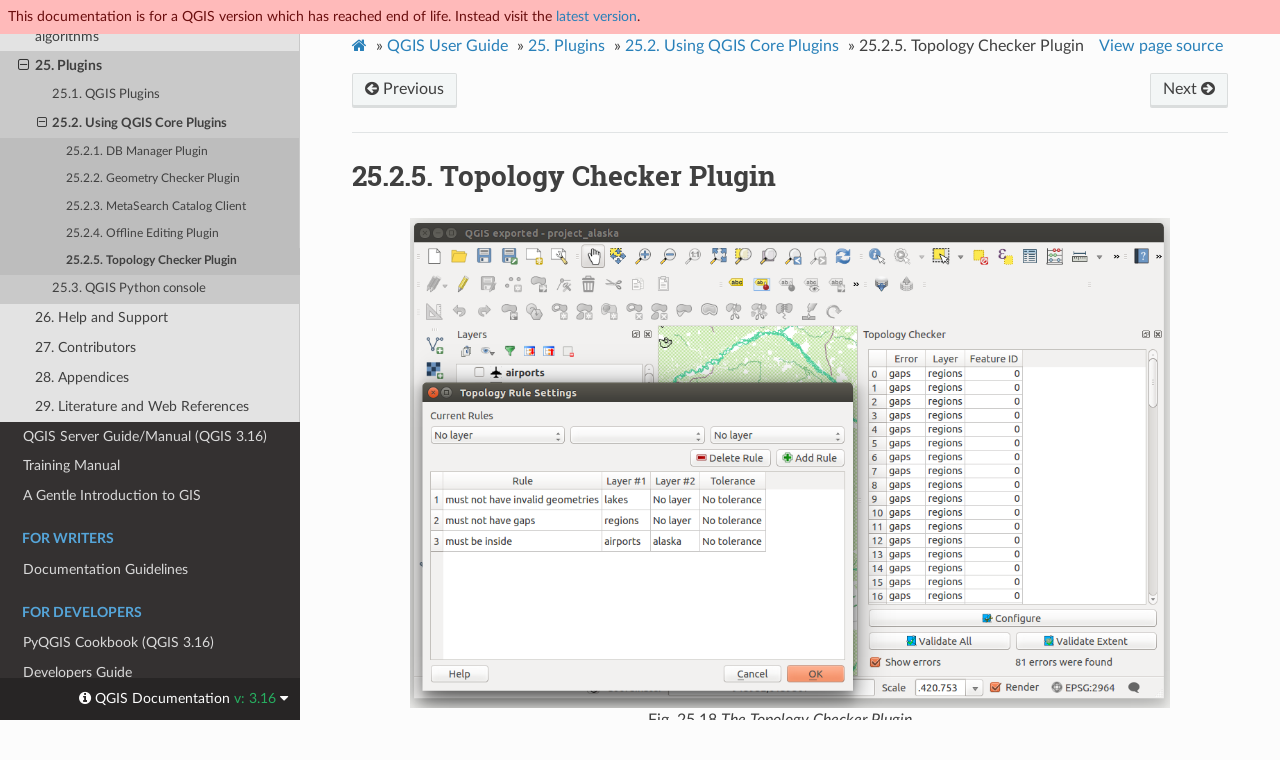

--- FILE ---
content_type: text/html
request_url: https://docs.qgis.org/3.16/en/docs/user_manual/plugins/core_plugins/plugins_topology_checker.html
body_size: 5245
content:
<!DOCTYPE html>
<html class="writer-html5" lang="en" >
<head>
  <meta name="robots" content="noindex">
  <meta charset="utf-8" /><meta name="generator" content="Docutils 0.17.1: http://docutils.sourceforge.net/" />

  <meta name="viewport" content="width=device-width, initial-scale=1.0" />
  <title>25.2.5. Topology Checker Plugin &mdash; QGIS Documentation  documentation</title>
      <link rel="stylesheet" href="../../../../_static/pygments.css" type="text/css" />
      <link rel="stylesheet" href="../../../../_static/css/qgis_docs.css" type="text/css" />
      <link rel="stylesheet" href="../../../../_static/css/qgis_topbar.css" type="text/css" />
    <link rel="shortcut icon" href="../../../../_static/qgis_logo.ico"/>
    <link rel="canonical" href="https://docs.qgis.org/latest/en/docs/user_manual/plugins/core_plugins/plugins_topology_checker.html"/>
  <!--[if lt IE 9]>
    <script src="../../../../_static/js/html5shiv.min.js"></script>
  <![endif]-->
  
        <script data-url_root="../../../../" id="documentation_options" src="../../../../_static/documentation_options.js"></script>
        <script src="../../../../_static/jquery.js"></script>
        <script src="../../../../_static/underscore.js"></script>
        <script src="../../../../_static/doctools.js"></script>
    <script src="../../../../_static/js/theme.js"></script>
    <link rel="index" title="Index" href="../../../../genindex.html" />
    <link rel="search" title="Search" href="../../../../search.html" />
    <link rel="next" title="25.3. QGIS Python console" href="../python_console.html" />
    <link rel="prev" title="25.2.4. Offline Editing Plugin" href="plugins_offline_editing.html" /> 
</head>

<body class="wy-body-for-nav">

  <nav class="release_status_topbar">
    <div class="row outdated">
     This documentation is for a QGIS version which has reached end of life. Instead visit the <a href="https://docs.qgis.org/latest/en/docs/user_manual/plugins/core_plugins/plugins_topology_checker.html">latest version</a>.
    </div>
  </nav>

   

 
  <div class="wy-grid-for-nav">
    <nav data-toggle="wy-nav-shift" class="wy-nav-side">
      <div class="wy-side-scroll">
        <div class="wy-side-nav-search" >
   
            <a href="../../../index.html" class="icon icon-home"> QGIS Documentation
            <img src="../../../../_static/logo.png" class="logo" alt="Logo"/>
          </a>
              <div class="version">
                3.16
              </div>
<div role="search">
  <form id="rtd-search-form" class="wy-form" action="../../../../search.html" method="get">
    <input type="text" name="q" placeholder="Search docs" />
    <input type="hidden" name="check_keywords" value="yes" />
    <input type="hidden" name="area" value="default" />
  </form>
</div>
   <a href= "../../../../genindex.html">Index</a>
 
        </div><div class="wy-menu wy-menu-vertical" data-spy="affix" role="navigation" aria-label="Navigation menu">
              <p class="caption" role="heading"><span class="caption-text">For Users</span></p>
<ul class="current">
<li class="toctree-l1 current"><a class="reference internal" href="../../index.html">QGIS Desktop User Guide/Manual (QGIS 3.16)</a><ul class="current">
<li class="toctree-l2"><a class="reference internal" href="../../preamble/preamble.html">1. Preamble</a></li>
<li class="toctree-l2"><a class="reference internal" href="../../preamble/foreword.html">2. Foreword</a></li>
<li class="toctree-l2"><a class="reference internal" href="../../preamble/conventions.html">3. Conventions</a></li>
<li class="toctree-l2"><a class="reference internal" href="../../preamble/features.html">4. Features</a></li>
<li class="toctree-l2"><a class="reference internal" href="../../introduction/getting_started.html">5. Getting Started</a></li>
<li class="toctree-l2"><a class="reference internal" href="../../introduction/project_files.html">6. Working with Project Files</a></li>
<li class="toctree-l2"><a class="reference internal" href="../../introduction/qgis_gui.html">7. QGIS GUI</a></li>
<li class="toctree-l2"><a class="reference internal" href="../../introduction/browser.html">8. The Browser panel</a></li>
<li class="toctree-l2"><a class="reference internal" href="../../introduction/qgis_configuration.html">9. QGIS Configuration</a></li>
<li class="toctree-l2"><a class="reference internal" href="../../working_with_projections/working_with_projections.html">10. Working with Projections</a></li>
<li class="toctree-l2"><a class="reference internal" href="../../introduction/general_tools.html">11. General Tools</a></li>
<li class="toctree-l2"><a class="reference internal" href="../../style_library/index.html">12. The Style Library</a></li>
<li class="toctree-l2"><a class="reference internal" href="../../managing_data_source/index.html">13. Managing Data Source</a></li>
<li class="toctree-l2"><a class="reference internal" href="../../working_with_vector/index.html">14. Working with Vector Data</a></li>
<li class="toctree-l2"><a class="reference internal" href="../../working_with_raster/index.html">15. Working with Raster Data</a></li>
<li class="toctree-l2"><a class="reference internal" href="../../working_with_mesh/mesh_properties.html">16. Working with Mesh Data</a></li>
<li class="toctree-l2"><a class="reference internal" href="../../working_with_vector_tiles/vector_tiles_properties.html">17. Working with Vector Tiles</a></li>
<li class="toctree-l2"><a class="reference internal" href="../../print_composer/index.html">18. Laying out the maps</a></li>
<li class="toctree-l2"><a class="reference internal" href="../../working_with_ogc/ogc_client_support.html">19. Working with OGC / ISO protocols</a></li>
<li class="toctree-l2"><a class="reference internal" href="../../working_with_gps/index.html">20. Working with GPS Data</a></li>
<li class="toctree-l2"><a class="reference internal" href="../../auth_system/index.html">21. Authentication System</a></li>
<li class="toctree-l2"><a class="reference internal" href="../../grass_integration/grass_integration.html">22. GRASS GIS Integration</a></li>
<li class="toctree-l2"><a class="reference internal" href="../../processing/index.html">23. QGIS processing framework</a></li>
<li class="toctree-l2"><a class="reference internal" href="../../processing_algs/index.html">24. Processing providers and algorithms</a></li>
<li class="toctree-l2 current"><a class="reference internal" href="../index.html">25. Plugins</a><ul class="current">
<li class="toctree-l3"><a class="reference internal" href="../plugins.html">25.1. QGIS Plugins</a></li>
<li class="toctree-l3 current"><a class="reference internal" href="index.html">25.2. Using QGIS Core Plugins</a><ul class="current">
<li class="toctree-l4"><a class="reference internal" href="plugins_db_manager.html">25.2.1. DB Manager Plugin</a></li>
<li class="toctree-l4"><a class="reference internal" href="plugins_geometry_checker.html">25.2.2. Geometry Checker Plugin</a></li>
<li class="toctree-l4"><a class="reference internal" href="plugins_metasearch.html">25.2.3. MetaSearch Catalog Client</a></li>
<li class="toctree-l4"><a class="reference internal" href="plugins_offline_editing.html">25.2.4. Offline Editing Plugin</a></li>
<li class="toctree-l4 current"><a class="current reference internal" href="#">25.2.5. Topology Checker Plugin</a></li>
</ul>
</li>
<li class="toctree-l3"><a class="reference internal" href="../python_console.html">25.3. QGIS Python console</a></li>
</ul>
</li>
<li class="toctree-l2"><a class="reference internal" href="../../preamble/help_and_support.html">26. Help and Support</a></li>
<li class="toctree-l2"><a class="reference internal" href="../../preamble/contributors.html">27. Contributors</a></li>
<li class="toctree-l2"><a class="reference internal" href="../../appendices/index.html">28. Appendices</a></li>
<li class="toctree-l2"><a class="reference internal" href="../../literature_web/literature_and_web_references.html">29. Literature and Web References</a></li>
</ul>
</li>
<li class="toctree-l1"><a class="reference internal" href="../../../server_manual/index.html">QGIS Server Guide/Manual (QGIS 3.16)</a></li>
<li class="toctree-l1"><a class="reference internal" href="../../../training_manual/index.html">Training Manual</a></li>
<li class="toctree-l1"><a class="reference internal" href="../../../gentle_gis_introduction/index.html">A Gentle Introduction to GIS</a></li>
</ul>
<p class="caption" role="heading"><span class="caption-text">For Writers</span></p>
<ul>
<li class="toctree-l1"><a class="reference internal" href="../../../documentation_guidelines/index.html">Documentation Guidelines</a></li>
</ul>
<p class="caption" role="heading"><span class="caption-text">For Developers</span></p>
<ul>
<li class="toctree-l1"><a class="reference internal" href="../../../pyqgis_developer_cookbook/index.html">PyQGIS Cookbook (QGIS 3.16)</a></li>
<li class="toctree-l1"><a class="reference internal" href="../../../developers_guide/index.html">Developers Guide</a></li>
</ul>

        </div>
      </div>
    </nav>

    <section data-toggle="wy-nav-shift" class="wy-nav-content-wrap"><nav class="wy-nav-top" aria-label="Mobile navigation menu" >
          <i data-toggle="wy-nav-top" class="fa fa-bars"></i>
          <a href="../../../index.html">QGIS Documentation</a>
      </nav>

      <div class="wy-nav-content">
        <div class="rst-content">
          <div role="navigation" aria-label="Page navigation">
  <ul class="wy-breadcrumbs">
      <li><a href="../../../index.html" class="icon icon-home"></a> &raquo;</li>
          <li><a href="../../index.html">QGIS User Guide</a> &raquo;</li>
          <li><a href="../index.html"><span class="section-number">25. </span>Plugins</a> &raquo;</li>
          <li><a href="index.html"><span class="section-number">25.2. </span>Using QGIS Core Plugins</a> &raquo;</li>
      <li><span class="section-number">25.2.5. </span>Topology Checker Plugin</li>
      <li class="wy-breadcrumbs-aside">
            <a href="../../../../_sources/docs/user_manual/plugins/core_plugins/plugins_topology_checker.rst.txt" rel="nofollow"> View page source</a>
      </li>
  </ul><div class="rst-breadcrumbs-buttons" role="navigation" aria-label="Sequential page navigation">
        <a href="plugins_offline_editing.html" class="btn btn-neutral float-left" title="25.2.4. Offline Editing Plugin" accesskey="p"><span class="fa fa-arrow-circle-left" aria-hidden="true"></span> Previous</a>
        <a href="../python_console.html" class="btn btn-neutral float-right" title="25.3. QGIS Python console" accesskey="n">Next <span class="fa fa-arrow-circle-right" aria-hidden="true"></span></a>
  </div>
  <hr/>
</div>
          <div role="main" class="document" itemscope="itemscope" itemtype="http://schema.org/Article">
           <div itemprop="articleBody">
             
  <section id="topology-checker-plugin">
<span id="topology"></span><span id="index-0"></span><h1><span class="section-number">25.2.5. </span>Topology Checker Plugin<a class="headerlink" href="#topology-checker-plugin" title="Permalink to this headline"></a></h1>
<figure class="align-center" id="id1">
<span id="figure-topology-checker"></span><img alt="../../../../_images/topology_checker.png" src="../../../../_images/topology_checker.png" />
<figcaption>
<p><span class="caption-number">Fig. 25.18 </span><span class="caption-text">The Topology Checker Plugin</span><a class="headerlink" href="#id1" title="Permalink to this image"></a></p>
</figcaption>
</figure>
<p>Topology describes the relationships between points, lines and polygons that
represent the features of a geographic region. With the Topology Checker plugin,
you can look over your vector files and check the topology with several topology
rules. These rules check with spatial relations whether your features ‘Equal’,
‘Contain’, ‘Cover’, are ‘CoveredBy’, ‘Cross’, are ‘Disjoint’, ‘Intersect’,
‘Overlap’, ‘Touch’ or are ‘Within’ each other. It depends on your individual
questions which topology rules you apply to your vector data (e.g., normally
you won’t accept overshoots in line layers, but if they depict dead-end streets you
won’t remove them from your vector layer).</p>
<p>QGIS has a built-in topological editing feature, which is great for creating
new features without errors. But existing data errors and user-induced errors
are hard to find. This plugin helps you find such errors through a list of rules.</p>
<p>It is very simple to create topology rules with the Topology Checker plugin.</p>
<p>On <strong>point layers</strong> the following rules are available:</p>
<ul class="simple">
<li><p><strong>Must be covered by</strong>: Here you can choose a vector layer from your project.
Points that aren’t covered by the given vector layer occur in the ‘Error’ field.</p></li>
<li><p><strong>Must be covered by endpoints of</strong>: Here you can choose a line layer from your project.</p></li>
<li><p><strong>Must be inside</strong>: Here you can choose a polygon layer from your project.
The points must be inside a polygon. Otherwise, QGIS writes an ‘Error’ for the point.</p></li>
<li><p><strong>Must not have duplicates</strong>: Whenever a point is represented twice or more,
it will occur in the ‘Error’ field.</p></li>
<li><p><strong>Must not have invalid geometries</strong>: Checks whether the geometries are valid.</p></li>
<li><p><strong>Must not have multi-part-geometries</strong>: All multi-part points are written
into the ‘Error’ field.</p></li>
</ul>
<p>On <strong>line layers</strong>, the following rules are available:</p>
<ul class="simple">
<li><p><strong>End points must be covered by</strong>: Here you can select a point layer from your project.</p></li>
<li><p><strong>Must not have dangles</strong>: This will show the overshoots in the line layer.</p></li>
<li><p><strong>Must not have duplicates</strong>: Whenever a line feature is represented twice or more,
it will occur in the ‘Error’ field.</p></li>
<li><p><strong>Must not have invalid geometries</strong>: Checks whether the geometries are valid.</p></li>
<li><p><strong>Must not have multi-part geometries</strong>: Sometimes, a geometry is actually a
collection of simple (single-part) geometries. Such a geometry is called
multi-part geometry. If it contains just one type of simple geometry, we call
it multi-point, multi-linestring or multi-polygon. All multi-part lines are
written into the ‘Error’ field.</p></li>
<li><p><strong>Must not have pseudos</strong>: A line geometry’s endpoint should be connected to
the endpoints of two other geometries. If the endpoint is connected to only
one other geometry’s endpoint, the endpoint is called a pseudo node.</p></li>
</ul>
<p>On <strong>polygon layers</strong>, the following rules are available:</p>
<ul class="simple">
<li><p><strong>Must contain</strong>: Polygon layer must contain at least one point geometry
from the second layer.</p></li>
<li><p><strong>Must not have duplicates</strong>: Polygons from the same layer must not have
identical geometries. Whenever a polygon feature is represented twice or more
it will occur in the ‘Error’ field.</p></li>
<li><p><strong>Must not have gaps</strong>: Adjacent polygons should not form gaps between them.
Administrative boundaries could be mentioned as an example (US state polygons
do not have any gaps between them…).</p></li>
<li><p><strong>Must not have invalid geometries</strong>: Checks whether the geometries are valid.
Some of the rules that define a valid geometry are:</p>
<ul>
<li><p>Polygon rings must close.</p></li>
<li><p>Rings that define holes should be inside rings that define exterior boundaries.</p></li>
<li><p>Rings may not self-intersect (they may neither touch nor cross one another).</p></li>
<li><p>Rings may not touch other rings, except at a point.</p></li>
</ul>
</li>
<li><p><strong>Must not have multi-part geometries</strong>: Sometimes, a geometry is actually a
collection of simple (single-part) geometries. Such a geometry is called multi-part
geometry. If it contains just one type of simple geometry, we call it multi-point,
multi-linestring or multi-polygon. For example, a country consisting of multiple
islands can be represented as a multi-polygon.</p></li>
<li><p><strong>Must not overlap</strong>: Adjacent polygons should not share common area.</p></li>
<li><p><strong>Must not overlap with</strong>: Adjacent polygons from one layer should not share
common area with polygons from another layer.</p></li>
</ul>
</section>


           </div>
          </div>
          <footer><div class="rst-footer-buttons" role="navigation" aria-label="Footer">
        <a href="plugins_offline_editing.html" class="btn btn-neutral float-left" title="25.2.4. Offline Editing Plugin" accesskey="p" rel="prev"><span class="fa fa-arrow-circle-left" aria-hidden="true"></span> Previous</a>
        <a href="../python_console.html" class="btn btn-neutral float-right" title="25.3. QGIS Python console" accesskey="n" rel="next">Next <span class="fa fa-arrow-circle-right" aria-hidden="true"></span></a>
    </div>

  <hr/>

  <div role="contentinfo">
    <p>&#169; Copyright 2002-now, QGIS project.
      <span class="lastupdated">Last updated on Apr 02, 2022 15:27.
      </span></p>
  </div>

  Built with <a href="https://www.sphinx-doc.org/">Sphinx</a> using a
    <a href="https://github.com/readthedocs/sphinx_rtd_theme">theme</a>
    provided by <a href="https://readthedocs.org">Read the Docs</a>.
   

</footer>
        </div>
      </div>
    </section>
  </div>
  <!-- Transifex follows a particular logic to build target pages
example of expected format: .../locale-en-lc-messages-docs-gentle-gis-introduction-data-capture-po--release-3-16 
for the page ...3.16/docs/gentle_gis_introduction/data_capture.html in release_3.16 branch-->
<!--Make sure that mismatching languages codes are converted-->


  <div class="rst-versions" data-toggle="rst-versions" role="note" aria-label="versions">
    <span class="rst-current-version" data-toggle="rst-current-version">
      <span class="fa fa-info-circle"> QGIS Documentation </span>
      v: 3.16
      <span class="fa fa-caret-down"></span>
    </span>

    <div class="rst-other-versions">
      <dl>
        <dt>Languages</dt>
        
          <dd><a href="https://docs.qgis.org/3.16/en/docs/user_manual/plugins/core_plugins/plugins_topology_checker.html">en</a></dd>
        
          <dd><a href="https://docs.qgis.org/3.16/bg/docs/user_manual/plugins/core_plugins/plugins_topology_checker.html">bg</a></dd>
        
          <dd><a href="https://docs.qgis.org/3.16/cs/docs/user_manual/plugins/core_plugins/plugins_topology_checker.html">cs</a></dd>
        
          <dd><a href="https://docs.qgis.org/3.16/de/docs/user_manual/plugins/core_plugins/plugins_topology_checker.html">de</a></dd>
        
          <dd><a href="https://docs.qgis.org/3.16/es/docs/user_manual/plugins/core_plugins/plugins_topology_checker.html">es</a></dd>
        
          <dd><a href="https://docs.qgis.org/3.16/fi/docs/user_manual/plugins/core_plugins/plugins_topology_checker.html">fi</a></dd>
        
          <dd><a href="https://docs.qgis.org/3.16/fr/docs/user_manual/plugins/core_plugins/plugins_topology_checker.html">fr</a></dd>
        
          <dd><a href="https://docs.qgis.org/3.16/hu/docs/user_manual/plugins/core_plugins/plugins_topology_checker.html">hu</a></dd>
        
          <dd><a href="https://docs.qgis.org/3.16/id/docs/user_manual/plugins/core_plugins/plugins_topology_checker.html">id</a></dd>
        
          <dd><a href="https://docs.qgis.org/3.16/it/docs/user_manual/plugins/core_plugins/plugins_topology_checker.html">it</a></dd>
        
          <dd><a href="https://docs.qgis.org/3.16/ja/docs/user_manual/plugins/core_plugins/plugins_topology_checker.html">ja</a></dd>
        
          <dd><a href="https://docs.qgis.org/3.16/ko/docs/user_manual/plugins/core_plugins/plugins_topology_checker.html">ko</a></dd>
        
          <dd><a href="https://docs.qgis.org/3.16/nl/docs/user_manual/plugins/core_plugins/plugins_topology_checker.html">nl</a></dd>
        
          <dd><a href="https://docs.qgis.org/3.16/pt_BR/docs/user_manual/plugins/core_plugins/plugins_topology_checker.html">pt_BR</a></dd>
        
          <dd><a href="https://docs.qgis.org/3.16/pt_PT/docs/user_manual/plugins/core_plugins/plugins_topology_checker.html">pt_PT</a></dd>
        
          <dd><a href="https://docs.qgis.org/3.16/ro/docs/user_manual/plugins/core_plugins/plugins_topology_checker.html">ro</a></dd>
        
          <dd><a href="https://docs.qgis.org/3.16/ru/docs/user_manual/plugins/core_plugins/plugins_topology_checker.html">ru</a></dd>
        
          <dd><a href="https://docs.qgis.org/3.16/tr/docs/user_manual/plugins/core_plugins/plugins_topology_checker.html">tr</a></dd>
        
          <dd><a href="https://docs.qgis.org/3.16/zh_Hant/docs/user_manual/plugins/core_plugins/plugins_topology_checker.html">zh_Hant</a></dd>
        
          <dd><a href="https://docs.qgis.org/3.16/zh_Hans/docs/user_manual/plugins/core_plugins/plugins_topology_checker.html">zh_Hans</a></dd>
        
      </dl>

      <dl>
        <dt>Versions</dt>
        
          <dd><a href="https://docs.qgis.org/testing/en/docs/user_manual/plugins/core_plugins/plugins_topology_checker.html">testing</a></dd>
        
          <dd><a href="https://docs.qgis.org/latest/en/docs/user_manual/plugins/core_plugins/plugins_topology_checker.html">latest</a></dd>
        
          <dd><a href="https://docs.qgis.org/3.22/en/docs/user_manual/plugins/core_plugins/plugins_topology_checker.html">3.22</a></dd>
        
          <dd><a href="https://docs.qgis.org/3.16/en/docs/user_manual/plugins/core_plugins/plugins_topology_checker.html">3.16</a></dd>
        
          <dd><a href="https://docs.qgis.org/3.10/en/docs/user_manual/plugins/core_plugins/plugins_topology_checker.html">3.10</a></dd>
        
          <dd><a href="https://docs.qgis.org/3.4/en/docs/user_manual/plugins/core_plugins/plugins_topology_checker.html">3.4</a></dd>
        
          <dd><a href="https://docs.qgis.org/2.18/en/docs/user_manual/plugins/core_plugins/plugins_topology_checker.html">2.18</a></dd>
        
          <dd><a href="https://docs.qgis.org/2.14/en/docs/user_manual/plugins/core_plugins/plugins_topology_checker.html">2.14</a></dd>
        
          <dd><a href="https://docs.qgis.org/2.8/en/docs/user_manual/plugins/core_plugins/plugins_topology_checker.html">2.8</a></dd>
        
          <dd><a href="https://docs.qgis.org/2.6/en/docs/user_manual/plugins/core_plugins/plugins_topology_checker.html">2.6</a></dd>
        
          <dd><a href="https://docs.qgis.org/2.2/en/docs/user_manual/plugins/core_plugins/plugins_topology_checker.html">2.2</a></dd>
        
          <dd><a href="https://docs.qgis.org/2.0/en/docs/user_manual/plugins/core_plugins/plugins_topology_checker.html">2.0</a></dd>
        
          <dd><a href="https://docs.qgis.org/1.8/en/docs/user_manual/plugins/core_plugins/plugins_topology_checker.html">1.8</a></dd>
        
      </dl>

       
       <dl>
        <dt>Downloads</dt>
        
          <dd><a href="https://docs.qgis.org/3.16/pdf">PDF</a></dd>
        
          <dd><a href="https://docs.qgis.org/3.16/zip">HTML</a></dd>
        
      </dl>
      

      
      

      <dl>
        <dt>On QGIS Project</dt>
          <dd>
            <a href="https://qgis.org/en" target="_blank" rel="noopener noreferrer">Home</a>
          </dd>
          <dd>
            <a href="https://qgis.org/api/3.16" target="_blank" rel="noopener noreferrer">C++ API</a>
          </dd>
          <dd>
            <a href="https://qgis.org/pyqgis/3.16" target="_blank" rel="noopener noreferrer">PyQGIS API</a>
          </dd>
          <dd>
            <a href="https://github.com/qgis/QGIS/tree/release-3_16" target="_blank" rel="noopener noreferrer">Source</a>
          </dd>
      </dl>

    </div>
  </div><script>
      jQuery(function () {
          SphinxRtdTheme.Navigation.enable(true);
      });
  </script> 

<script defer src="https://static.cloudflareinsights.com/beacon.min.js/vcd15cbe7772f49c399c6a5babf22c1241717689176015" integrity="sha512-ZpsOmlRQV6y907TI0dKBHq9Md29nnaEIPlkf84rnaERnq6zvWvPUqr2ft8M1aS28oN72PdrCzSjY4U6VaAw1EQ==" data-cf-beacon='{"version":"2024.11.0","token":"ac8be2df3ab74d3aaa486243ef005a36","r":1,"server_timing":{"name":{"cfCacheStatus":true,"cfEdge":true,"cfExtPri":true,"cfL4":true,"cfOrigin":true,"cfSpeedBrain":true},"location_startswith":null}}' crossorigin="anonymous"></script>
</body>
</html>